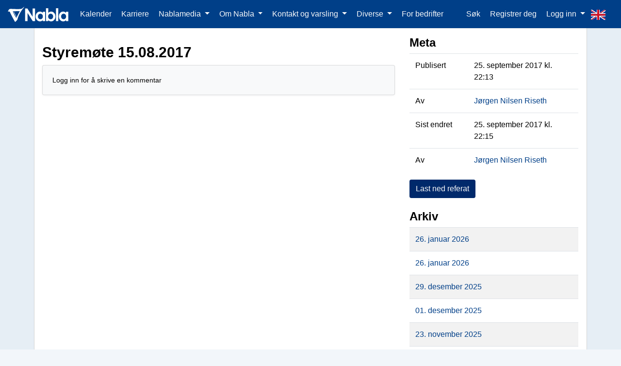

--- FILE ---
content_type: text/html; charset=utf-8
request_url: https://nabla.no/referater/648/styremote-15082017/
body_size: 11094
content:






<!DOCTYPE html>
<html lang="no">
   <!--
                                                      ,,
                                                      ;c.
                                                       ;d;
                                                      ..,ko.
                                                      :c 'kk,
                                                     .dk. .xKd;.
                                                     ;XNc  .lXWKc.
                                                    ,0MMx.   ;xKWO;
                                                   ;0MMMX;     'kWNk,
                                                 .oXMMMMWo      .lXMNx,
                                               .lKWMMMMMMO.       ,OWMNk;.                                ..
                                            .;dXWMMMMK0WMN:        .lKMMW0l'                             .,.
                                         .:dKWMMMMMNd.,0MMd          .dNMMMXxc.                         ,:.
                                    .,cdONWMMMMMN0o'  .kMMO.           ,xNMMMWXkl,.                 . .cl.
                             ..,:ldOXWMMMMMWN0xc,.    ,KMMX;             ,xXMMMMMWKkoc;'........,cll,'od.
                   ..',;cloxOKXWMMMWWNK0kdl;'.       'OWMMWl               .lONMMMMMMMWNXKKKKKXNN0c..xx.
     ...'';;::cclodxkOO00Okkkxdolc:;,..            .lKMMMMMd                  ,lkKWMMMMMMMMMMMW0c. 'OO'
       .......,;,.......                         ,oKWWXkxXMk. ..                 .,:lo0WMMMMNk:.  'OK;
              .,lxkdl:,.                     .;oONN0xc. .kMk. .'cc,.                .oKWMWXd,    ,0Nl
                 'dXMMWX0xo:'.         ..,cdk00ko:'.     oWx.   .cdkxo:'..     ..,ckXWMNkc.     ,0Wx.
                   ,OWMMMMMMNKkl;.  .',:clc:,..          cNo       .:ok0K00OkkO0XWMMNOl'       '0M0,
                    .xWMMMMWNWMMWXko:.                   :x.           .':lkNMMMWKkc;.        'OMNl
                     .kWMMMNd;:okXWMWKd;.   ..           .            ..,cd0XKxl;. .;.       .kWMO.
                      ,KMMMMO.   .cOWMMWKd,..',;clooddooollllooooddxkOkOkxl:,.    .ol       .oWMNc
                       dWMMMNc     .lXMWKOKOc.   .',:cloodddddddoolc:,..  .,'     cO,       :XMMO.
                       :NMMMMo       ;KMx.'l00l.  ..                    .:o;     '0k.      .OMMMd
                       ,KMMMWo        :XX;  .l00c..,:'                 ;kd.      oWo       oWMMN:
                       ,KMMMNc        .xWo    .xXO, 'oo.             'x0l.      'OWl      '0MMMK,
                       ;KMMM0'         :Nx.     cKXl. ck:          .cK0;        ;XWl      cNMMMO.
                       :NMMWd.         '0x.      ,ONd. ;kc        .xNk'         cWWo      dMMMMO.
                       oWMMK,          .ko        .xNk. ,k:      'ONx. .,.      oWMO.    .xMMMMK,
                      .OMMWl           .o,    .,,. .dNx. :o.    'ONd.   :kxo:'. lWMNo     oMMMMNc
                      :NMWk.            ..'cdOkd:.  .dXd. ;'   .ONo.     .:xKX0k0WMMNo.   :XMMMMx.
                     .kWM0'            ,lONNk:.      .oKc .. .'dNd.         .;oOXWMMMW0o,..dWMMMNc
                     :NMK;          'lONMWO;          .oO'   cKNk.      .;:;.   .:okKNMMWKO0NMMMMK;
                    .OMX:        .:kXMMMMWXOo;.        .dl  .OMK;    ,lkko;.        .':okKNWMMMMMMXc
                    oWXc       'oKWMWNK000XNWWKd;.      .c' cNMx. .cOKk:.                .':lxOXWMMNx'
                   :XXc     .;kNMW0o;... ..';lkKN0o.     ...xWWd,oKXx,                         .,:lxOOo,.
                  '0Xc    .l0WMMW0:..          .;o0Kd'     'OMWNNW0;                                 .','.
                 .xK:   'dKWMMMMMWNX0ko:.         .;dOo.   ;XMMMWk.                  ...',;::ccllllllolllc:;,'....
                .d0;  ,xXMMMMMMMMMMMMMMWXkc.         .cd;  ;XMMM0'          ..,:loxO0KXNWWWWNK0kxolc:;,,'.....
                lk,.,oxdlcc:::cloxOKWMMMMMMXx,         .;,.;XMMWo       .;lx0XWMMMMMWX0kol:,..
               cd...'.             .,cd0NMMMMNk;           ;XMMWo    'lkXWMMMMMWKOdc,.
              ;c.                      .,lONMMMNk,         ,KMMMx. ,xNMMMMMWXkl,.
             ,,                            'o0WMMNd.       .OMMMXdxNMMMMWXx:.
            ..                               .:kNMMK:.     .dMMMMMMMMMWOc.
                                                ,xXMNx'     cNMMMMMMW0:.
                                                  'dXWK:    '0MMMMMNd.
                                                    ,xNNo.   oNWMMXc
            .'..     .'..     .'.                .'.  ;ONk'  ,dKMNl      .''.
            :KNo    ,0NNd.   'ONx.              'ONo   .cK0;  .oWk.    ,xXKd'
            .xMK,  .dWWWX:   oWNc      ...      '0Md.... .x0c  'Ol   ,xNNx,        ...           ...   ...
             ;XWd  ;XNxOMk. '0Mk.   'oO000Od,   '0MXO000kc.:ko'.;' ,xNXd'       ;d0000Oo'   ,kOkk0K0dcd0KKk;
             .dWK,.xMk.:XN: oWX:   :XWx;';xNXc  '0MXo,'lXWx..d0o..cXMMO'      .oNNd,':OWK;  :NM0c,lKMXd;;OMK,
              ,KWdlXX: .xMkc0Md.  .OMNOxxxONMO. '0Mx.   dMX;  .:l.'coKW0;     ,KMx.   ,KMx. :NWc  .kMk.  lWN:
               oWNNWx.  ;KWNWK,   .OMXxccccll:. '0Md    dMX;    ':.  'kWNd.   ,KMd.   ,KMx. :NNc  .kMk.  lWN:
               '0MMK;    oWMWo     cXWk;.'lxx,  '0M0:''lKWd.   ;c',.  .lXW0;  .dNXo'.;kWX;  :NNc  .kMk.  lWN:
                c00l     'kKx'      ,d0K000x;   .xK000KKk:.    c0o'.    ,kKO:  .:x0K0K0d'   ;O0;  .oKo.  :0O;
                 ..        .           ....      .......        ..        ...     ....       ..     .     ..
         Hvis du er her, så er du kanskje interessert i å bli med i WebKom?
         Vi gjør masse kule ting - visste du at WebKom drifter flere servere på NTNU, at vi har ukentlige møter med sosial koding, og at dette er en super arena for å lære masse om data?
         Søk neste opptak, send oss en mail på webkom@nabla.no eller send en melding til noen i WebKom hvis du er interessert!
    -->

    <head>

        <meta charset="utf-8">
        <title>
            Nabla - Styremøte 15.08.2017
        </title>
        <meta name="description"
              content="Hjemmesiden til linjeforeningen Nabla, for studentene på
                    fysikk og matematikk-masterprogrammet på NTNU.">
        <meta name="author" content="Nabla">
        <meta name="viewport" content="width=device-width, initial-scale=1.0">

        <!-- Standarised image for Facebooksharing etc -->
        
        <meta property="og:image" content="https://nabla.no/media/thumbnails/uploads/news_pictures/forsidenyhet.png.570x200_q95_box-0%2C0%2C770%2C300_crop-smart_detail_upscale.jpg"/>
        <meta property="og:image:width" content="570"/>
        <meta property="og:image:height" content="200"/>
        

        <meta property="og:url" content="https://nabla.no/">
        <meta property="og:site_name" content="Nabla"/>
        <meta property="og:title" content="Nabla - Fysikk og matematikk"/>
        <meta property="og:description" content="Hjemmesiden til linjeforeningen Nabla, for studentene på
                      fysikk og matematikk-masterprogrammet på NTNU."/>
        <meta property="og:type" content="website"/>

        <!-- Used by Google to verify that we own the domain. -->
        <meta name="google-site-verification" content="lfXfxPU7wQGV0Sd87zCnA_3v0rQlDVQdth3kH_1fzIM" />

        <!-- Bootstrap Core CSS -->
        
        <!-- css-block -->
        
        <link rel="stylesheet" href="/static/bootstrap/dist/css/bootstrap.min.css">
        <link rel="stylesheet" href="/static/%40fortawesome/fontawesome-free/css/v4-shims.min.css">
        <link rel="stylesheet" href="/static/%40fortawesome/fontawesome-free/css/fontawesome.min.css">
        <link rel="stylesheet" href="/static/%40fortawesome/fontawesome-free/css/brands.min.css">
        <link rel="stylesheet" href="/static/%40fortawesome/fontawesome-free/css/solid.min.css">

        <link href="/static/css/default.css?version=1.3" rel="stylesheet">

        
        


        <!-- Fav and touch icons, for screen and mobile -->
        <link rel="shortcut icon" href="/static/img/favicon.ico">
        <link rel="apple-touch-icon" href="/static/img/apple-touch-icon.png">
        <link rel="apple-touch-icon" sizes="72x72" href="/static/img/apple-touch-icon-72x72.png">
        <link rel="apple-touch-icon" sizes="114x114" href="/static/img/apple-touch-icon-114x114.png">

        

        
<script src="/static/jquery/dist/jquery.min.js"></script>



        
        


    </head>

    <body>
    
    <!-- Pop up window displaying important information about the 'fadderperiode' -->
    

    <div  id = "content">
        <!-- Navigation -->
        <header>
            <nav class="navbar navbar-dark navbar-expand-lg nabla-navbar" role="navigation">
            <a class="navbar-brand" href="/">
                    
                    <img width="125" src="/static/img/nabla_logo_white.svg" alt="Nabla">
                    
            </a>
            <button class="navbar-toggler" type="button" data-toggle="collapse" data-target="#nabla-navbar-collapse-1" aria-controls="nabla-navbar-collapse-1" aria-expanded="false" aria-label="Toggle navigation">
                <span class="navbar-toggler-icon"></span>
            </button>

            <!-- Collect the nav links, forms, and other content for toggling -->
            <div class="collapse navbar-collapse " id="nabla-navbar-collapse-1">
                
                
                <ul class="navbar-nav mr-auto">
                    <li class="nav-item mr-1 ">
                        <a class="nav-link text-light" href="/arrangement/">Kalender</a>
                    </li>
                    <li class="nav-item mr-1 ">
                        <a class="nav-link text-light" href="/stillinger/">Karriere</a>
                    </li>
                    <li class="nav-item mr-1 dropdown ">
                        <a href="#ting" class="nav-link dropdown-toggle text-light" data-toggle="dropdown" id="navbarDropdown1" role="button"  aria-haspopup="true" aria-expanded="false">
                            Nablamedia
                        </a>
                        <div class="dropdown-menu" aria-labelledby="navbarDropdown1">
                            
                            <a class="dropdown-item" href="/nabladet/">Nabladet</a>
                            <a class="dropdown-item" href="/podcast/">Skråttcast</a>
                            <a class="dropdown-item" href="/referater/2026">Styremøtereferater</a>
                            <a class="dropdown-item" href="/album/">Bildealbum</a>
                            <a class="dropdown-item" href="/spill/">Spill</a>
                            <a class="dropdown-item" href="/nyheter/">Nyheter</a>
                            <!-- <a class="dropdown-item" href="/blogg/">Blogg</a> -->
                            <a class="dropdown-item" href="/joulekalender/2025/">Joulekalender 2025</a>

                    <li class="nav-item mr-1 dropdown ">
                        <a href="#ting" class="nav-link dropdown-toggle text-light" data-toggle="dropdown" id="navbarDropdown1" role="button"  aria-haspopup="true" aria-expanded="false">
                            Om Nabla
                        </a>
                        <div class="dropdown-menu" aria-labelledby="navbarDropdown1">
                            
                            <a class="dropdown-item" href="/om-nabla/">Generelt om Nabla</a>
                            <a class="dropdown-item" href="/komite/komiteer">Undergrupper</a>

                            <a class="dropdown-item" href="/wiki/">NablaWiki</a>
                            <a class="dropdown-item" href="/om/tillitsvalgte/">Tillitsvalgte</a>
                            <a class="dropdown-item" href="/nystudent/">For nye studenter</a>

                    <li class="nav-item mr-1 dropdown ">
                        <a href="#Om" class="nav-link dropdown-toggle text-light" data-toggle="dropdown" id="navbarDropdown2" role="button"  aria-haspopup="true" aria-expanded="false">
                            Kontakt og varsling
                        </a>
                        <div class="dropdown-menu" aria-labelledby="navbarDropdown2">
                            <a class="dropdown-item" href="/contact/">Kontakt oss</a>
                            <a class="dropdown-item" href="/varsling/">Varsling</a>
                        </div>
                    </li>
                    <li class="nav-item mr-1 dropdown">
                        <a href="#ting" class="nav-link dropdown-toggle text-light" data-toggle="dropdown" id="navbarDropdown5" role="button"  aria-haspopup="true" aria-expanded="false">
                            Diverse
                        </a>
                        <div class="dropdown-menu" aria-labelledby="navbarDropdown5">
                            
                            <a class="dropdown-item" href="/shop/">Nablashop</a>
                            <a class="dropdown-item" href="http://bokskap.nabla.no/">Bokskap</a>
                            <a class="dropdown-item" href="/utveksling/">Utveksling</a>
                            <a class="dropdown-item" href="https://drive.google.com/drive/u/0/folders/0AIfT2N9gx5wOUk9PVA">Nablabanken</a>
                            <a class="dropdown-item" href="/contact/rombooking/">Rombooking</a>
                            <div class="dropdown-submenu">
                                <a class="dropdown-item dropdown-toggle" href="#">Utlån</a>
                                <div class="dropdown-menu">
                                    
                                    <a class="dropdown-item" href="/contact/utstyrbooking/">Sportskom</a>
                                    <a class="dropdown-item" href="/utleie/">Prokom</a>
                                </div>
                            </div>
                        </div>
                        <script src="/static/js/dropdown-submenu.js"></script> <!-- Script to make Utlån submenu clickable-->
                    </li>
                    <li class="nav-item mr-1 ">
                        <a class="nav-link text-light" href="/contact/for_bedrifter/">For bedrifter</a>
                    </li>

                    
                    <!-- <li class="nav-item mr-1 ">
                        <a class="nav-link text-light" href="/joulekalender/2025/">Joulekalender 2025</a>
                    </li> -->

                    
                    
                    <!-- <li class="nav-item mr-1 ">
                        <a class="nav-link text-light" href="/application/">Søk undergruppe</a>
                    </li> -->
                    

                </ul>

                



                <ul class="nav navbar-nav ">
                    
                    <li class="nav-item mr-1 ">
                        <a class="nav-link text-light" href="/search/">Søk</a>
                    </li>
                    

                    <li class="nav-item mr-1 ">
                        <a class="nav-link text-light" href="/brukere/registrer/">Registrer deg</a>
                    </li>
                    <li class="nav-item mr-1 dropdown">
                        <a href="/login/?next=/referater/648/styremote-15082017/" class="nav-link dropdown-toggle text-light" data-toggle="dropdown" id="navbarDropdown4" role="button"  aria-haspopup="true" aria-expanded="false">
                            Logg inn
                        </a>
                        <form class="dropdown-menu dropdown-menu-right" aria-labelledby="navbarDropdown4" action="/login/" method="post">
                            <input type="hidden" name="csrfmiddlewaretoken" value="kSNReAXTr6R7GylOXovLl7pIlrOn9gePAfCfQE5rPzN7Oxfhx4y3Lsg3ubtHrCHo">
                            <input type='hidden' name='next' value='/referater/648/styremote-15082017/' />
                            <input class="form-control" style="min-width: 100%;"  type="text" placeholder="Brukernavn" name="username" />
                            <input class="form-control" style="min-width: 100%;" type="password"  placeholder="Passord" name="password" />
                            <button class="submit btn btn-nabla-blue-dark btn-block" type="submit">Logg inn</button>
                        </form>
                    </li>
                
                
                    <li class="nav-item" >
                        <a class="navbar-brand " href="/english/">
                            <img width="30" src="/static/img/GB_flag.svg" alt="Eng">
                        </a>
                    </li>
                
                </ul>
                
            </div>
            <!-- /.navbar-collapse -->
            </nav>

        </header>
        <!-- Hvis du ikke har med full-body vil ikke footer alltid være på bunnen -->
        <div id="full-body">
        <!-- Page Content -->

        
        <div class="container" id = "mainContent">
        



        
        <style>
            
            #mainContent {
                padding: 1rem;
                background-color: var(--white);
                border-left-style: solid;
                border-left-width: thin;
                border-left-color: lightgray;
                border-right-style: solid;
                border-right-width: thin;
                border-right-color: lightgray;
            }
        </style>

        
        <div class="row">
            <!-- Blog Entries Column -->
            <div class="col-lg-8">
            


<h2>Styremøte 15.08.2017</h2>



    

    

    







    
        <p class="card card-body bg-light">Logg inn for å skrive en kommentar</p>
    



            </div>
            <!-- Blog Sidebar Widgets Column -->
            <div class="col-lg-4">
            




<h3>Meta</h3>
<table class="table table-condensed content-info">


    <!-- Publisert -->
    <tr class="gtext">
        <td style="width:35%;">Publisert</td>
        <td>
            <time datetime="2017-09-25T22:13:58">
                25. september 2017 kl. 22:13
            </time>
        </td>
    </tr>
    
    <!-- Av -->
    
    <tr class="gtext">
        <td>Av</td>
        <td>
            <a href="/brukere/view/jorgennr/">
                Jørgen Nilsen Riseth
            </a>
        </td>
    </tr>
    

    

    <!-- Sist endret -->
    <tr class="gtext">
        <td>Sist endret</td>
        <td>
            <time datetime="2017-09-25T22:15:44">
                25. september 2017 kl. 22:15
            </time>
        </td>
    </tr>

    <!-- Av -->
    
    <tr class="gtext">
        <td>Av</td>
        <td>
            <a href="/brukere/view/jorgennr/">
                Jørgen Nilsen Riseth
            </a>
        </td>
    </tr>
    

    

</table>


<div><a class="btn btn-nabla-blue-dark btn-large" href="/media/meeting_records/Styrem%C3%B8te_20172F082F15_Tirsdag.pdf">
        Last ned referat
</a></div>

<br>

<h3>Arkiv</h3>
<table class="table table-striped">

<tr><td>
    
    <a href="/referater/912/styremote-12012026/"> 26. januar 2026 </a>
    
</td></tr>

<tr><td>
    
    <a href="/referater/913/styremote-19012026/"> 26. januar 2026 </a>
    
</td></tr>

<tr><td>
    
    <a href="/referater/910/styremotereferat-10112025/"> 29. desember 2025 </a>
    
</td></tr>

<tr><td>
    
    <a href="/referater/911/evaluering-av-fadderuken-2025/"> 01. desember 2025 </a>
    
</td></tr>

<tr><td>
    
    <a href="/referater/905/styremote-06102025/"> 23. november 2025 </a>
    
</td></tr>

<tr><td>
    
    <a href="/referater/906/styremote-13102025/"> 23. november 2025 </a>
    
</td></tr>

<tr><td>
    
    <a href="/referater/907/styremote-20102025/"> 23. november 2025 </a>
    
</td></tr>

<tr><td>
    
    <a href="/referater/908/styremote-27102025/"> 23. november 2025 </a>
    
</td></tr>

<tr><td>
    
    <a href="/referater/909/styremote-03112025/"> 23. november 2025 </a>
    
</td></tr>

<tr><td>
    
    <a href="/referater/902/styremote-15092025/"> 19. oktober 2025 </a>
    
</td></tr>

<tr><td>
    
    <a href="/referater/903/styremote-22092025/"> 19. oktober 2025 </a>
    
</td></tr>

<tr><td>
    
    <a href="/referater/904/styremote-29092025/"> 19. oktober 2025 </a>
    
</td></tr>

<tr><td>
    
    <a href="/referater/899/styremote-25082025/"> 17. september 2025 </a>
    
</td></tr>

<tr><td>
    
    <a href="/referater/900/styremote-01092025/"> 17. september 2025 </a>
    
</td></tr>

<tr><td>
    
    <a href="/referater/901/styremote-08092025/"> 17. september 2025 </a>
    
</td></tr>

<tr><td>
    
    <a href="/referater/898/sommerstyremoter/"> 16. september 2025 </a>
    
</td></tr>

<tr><td>
    
    <a href="/referater/897/styremote-29042025/"> 09. mai 2025 </a>
    
</td></tr>

<tr><td>
    
    <a href="/referater/896/styremote-08042025/"> 16. april 2025 </a>
    
</td></tr>

<tr><td>
    
    <a href="/referater/895/styremote-01042025/"> 08. april 2025 </a>
    
</td></tr>

<tr><td>
    
    <a href="/referater/894/styremote-25032025/"> 29. mars 2025 </a>
    
</td></tr>

<tr><td>
    
    <a href="/referater/893/styremote-18032025/"> 24. mars 2025 </a>
    
</td></tr>

<tr><td>
    
    <a href="/referater/892/styremote-11032025/"> 22. mars 2025 </a>
    
</td></tr>

<tr><td>
    
    <a href="/referater/891/styremote-04032025/"> 13. mars 2025 </a>
    
</td></tr>

<tr><td>
    
    <a href="/referater/890/referat-ske-2024/"> 03. mars 2025 </a>
    
</td></tr>

<tr><td>
    
    <a href="/referater/887/referat-bevilgningsutvalget-280225/"> 28. februar 2025 </a>
    
</td></tr>

<tr><td>
    
    <a href="/referater/888/styremote-170225/"> 28. februar 2025 </a>
    
</td></tr>

<tr><td>
    
    <a href="/referater/889/styremote-250225/"> 28. februar 2025 </a>
    
</td></tr>

<tr><td>
    
    <a href="/referater/886/styremote-030225/"> 06. februar 2025 </a>
    
</td></tr>

<tr><td>
    
    <a href="/referater/883/evaluering-av-fadderperioden-2024/"> 31. januar 2025 </a>
    
</td></tr>

<tr><td>
    
    <a href="/referater/884/styremote-270125/"> 31. januar 2025 </a>
    
</td></tr>

<tr><td>
    
    <a href="/referater/885/ekstraordinaert-styremote-270125/"> 31. januar 2025 </a>
    
</td></tr>

<tr><td>
    
    <a href="/referater/882/styremote-2001/"> 28. januar 2025 </a>
    
</td></tr>

<tr><td>
    
    <a href="/referater/881/styremote-100125/"> 19. januar 2025 </a>
    
</td></tr>

<tr><td>
    
    <a href="/referater/880/styremote-051124/"> 14. november 2024 </a>
    
</td></tr>

<tr><td>
    
    <a href="/referater/879/styremote-291024/"> 04. november 2024 </a>
    
</td></tr>

<tr><td>
    
    <a href="/referater/878/styremote-221024/"> 28. oktober 2024 </a>
    
</td></tr>

<tr><td>
    
    <a href="/referater/876/referat-ske-2024/"> 24. oktober 2024 </a>
    
</td></tr>

<tr><td>
    
    <a href="/referater/877/referat-eske-2024/"> 24. oktober 2024 </a>
    
</td></tr>

<tr><td>
    
    <a href="/referater/875/styremote-151024/"> 16. oktober 2024 </a>
    
</td></tr>

<tr><td>
    
    <a href="/referater/873/styremote-240924/"> 04. oktober 2024 </a>
    
</td></tr>

<tr><td>
    
    <a href="/referater/874/styremote-011024/"> 04. oktober 2024 </a>
    
</td></tr>

<tr><td>
    
    <a href="/referater/872/styremote-170924/"> 03. oktober 2024 </a>
    
</td></tr>

<tr><td>
    
    <a href="/referater/869/styremote-270824/"> 27. september 2024 </a>
    
</td></tr>

<tr><td>
    
    <a href="/referater/870/styremote-020924/"> 27. september 2024 </a>
    
</td></tr>

<tr><td>
    
    <a href="/referater/871/styremote-100924/"> 27. september 2024 </a>
    
</td></tr>

<tr><td>
    
    <a href="/referater/867/styremote-130824/"> 06. september 2024 </a>
    
</td></tr>

<tr><td>
    
    <a href="/referater/868/styremote-230824/"> 06. september 2024 </a>
    
</td></tr>

<tr><td>
    
    <a href="/referater/866/styremote-250424/"> 29. april 2024 </a>
    
</td></tr>

<tr><td>
    
    <a href="/referater/865/styremote-180424/"> 24. april 2024 </a>
    
</td></tr>

<tr><td>
    
    <a href="/referater/864/referat-fondstyret-230424/"> 23. april 2024 </a>
    
</td></tr>

<tr><td>
    
    <a href="/referater/863/styremote-110424/"> 16. april 2024 </a>
    
</td></tr>

<tr><td>
    
    <a href="/referater/862/styremote-040424/"> 11. april 2024 </a>
    
</td></tr>

<tr><td>
    
    <a href="/referater/861/styremote-210324/"> 26. mars 2024 </a>
    
</td></tr>

<tr><td>
    
    <a href="/referater/860/styremote-120324/"> 21. mars 2024 </a>
    
</td></tr>

<tr><td>
    
    <a href="/referater/859/mote-mellom-nablastyret-og-revystyret-110324/"> 17. mars 2024 </a>
    
</td></tr>

<tr><td>
    
    <a href="/referater/858/styremote-080324/"> 14. mars 2024 </a>
    
</td></tr>

<tr><td>
    
    <a href="/referater/855/referat-fondstyret-08082023/"> 12. mars 2024 </a>
    
</td></tr>

<tr><td>
    
    <a href="/referater/856/referat-fondstyret-23082023/"> 12. mars 2024 </a>
    
</td></tr>

<tr><td>
    
    <a href="/referater/857/referat-fondstyret-16102023/"> 12. mars 2024 </a>
    
</td></tr>

<tr><td>
    
    <a href="/referater/854/styremote-200224/"> 07. mars 2024 </a>
    
</td></tr>

<tr><td>
    
    <a href="/referater/853/revy-og-styremote-011123/"> 28. februar 2024 </a>
    
</td></tr>

<tr><td>
    
    <a href="/referater/852/styremote-1302/"> 15. februar 2024 </a>
    
</td></tr>

<tr><td>
    
    <a href="/referater/850/styremote-300124/"> 12. februar 2024 </a>
    
</td></tr>

<tr><td>
    
    <a href="/referater/851/styremote-060224/"> 12. februar 2024 </a>
    
</td></tr>

<tr><td>
    
    <a href="/referater/848/styremote-2301/"> 03. februar 2024 </a>
    
</td></tr>

<tr><td>
    
    <a href="/referater/849/styremote-3001/"> 03. februar 2024 </a>
    
</td></tr>

<tr><td>
    
    <a href="/referater/847/styremote-1501/"> 28. januar 2024 </a>
    
</td></tr>

<tr><td>
    
    <a href="/referater/846/styremote-1201/"> 17. januar 2024 </a>
    
</td></tr>

<tr><td>
    
    <a href="/referater/845/evaluering-av-fadderperioden-2023/"> 14. januar 2024 </a>
    
</td></tr>

<tr><td>
    
    <a href="/referater/844/styremote-141123/"> 21. november 2023 </a>
    
</td></tr>

<tr><td>
    
    <a href="/referater/843/styremote-071123/"> 12. november 2023 </a>
    
</td></tr>

<tr><td>
    
    <a href="/referater/842/revy-x-styre-mote-011123/"> 07. november 2023 </a>
    
</td></tr>

<tr><td>
    
    <a href="/referater/841/styremote-311023/"> 04. november 2023 </a>
    
</td></tr>

<tr><td>
    
    <a href="/referater/840/styremote-241023/"> 30. oktober 2023 </a>
    
</td></tr>

<tr><td>
    
    <a href="/referater/839/styremote-191023/"> 26. oktober 2023 </a>
    
</td></tr>

<tr><td>
    
    <a href="/referater/838/styremote-121023/"> 16. oktober 2023 </a>
    
</td></tr>

<tr><td>
    
    <a href="/referater/837/styremote-031023/"> 06. oktober 2023 </a>
    
</td></tr>

<tr><td>
    
    <a href="/referater/836/referat-260923/"> 29. september 2023 </a>
    
</td></tr>

<tr><td>
    
    <a href="/referater/835/styremote-180923/"> 20. september 2023 </a>
    
</td></tr>

<tr><td>
    
    <a href="/referater/833/referat-040923/"> 15. september 2023 </a>
    
</td></tr>

<tr><td>
    
    <a href="/referater/834/styremote-110923/"> 15. september 2023 </a>
    
</td></tr>

<tr><td>
    
    <a href="/referater/832/styremote-010923/"> 01. september 2023 </a>
    
</td></tr>

<tr><td>
    
    <a href="/referater/831/styremote-280823/"> 30. august 2023 </a>
    
</td></tr>

<tr><td>
    
    <a href="/referater/830/ske-referat/"> 24. august 2023 </a>
    
</td></tr>

<tr><td>
    
    <a href="/referater/828/styremote-1408/"> 23. august 2023 </a>
    
</td></tr>

<tr><td>
    
    <a href="/referater/829/styremote-2108/"> 23. august 2023 </a>
    
</td></tr>

<tr><td>
    
    <a href="/referater/827/ekstraordinaert-styremote-010523/"> 08. mai 2023 </a>
    
</td></tr>

<tr><td>
    
    <a href="/referater/826/styremote-2404/"> 24. april 2023 </a>
    
</td></tr>

<tr><td>
    
    <a href="/referater/825/styremote-1704/"> 17. april 2023 </a>
    
</td></tr>

<tr><td>
    
    <a href="/referater/824/styremote-270323/"> 29. mars 2023 </a>
    
</td></tr>

<tr><td>
    
    <a href="/referater/822/styremote-200323/"> 23. mars 2023 </a>
    
</td></tr>

<tr><td>
    
    <a href="/referater/823/gruppeledermote-220323/"> 23. mars 2023 </a>
    
</td></tr>

<tr><td>
    
    <a href="/referater/820/fondstyremote-100323-oppstartsmote/"> 10. mars 2023 </a>
    
</td></tr>

<tr><td>
    
    <a href="/referater/819/fondsstyremote-080223-sportskom-kanonball/"> 08. februar 2023 </a>
    
</td></tr>

<tr><td>
    
    <a href="/referater/811/gruppeledermote-010223/"> 02. februar 2023 </a>
    
</td></tr>

<tr><td>
    
    <a href="/referater/808/styremote-021123/"> 17. januar 2023 </a>
    
</td></tr>

<tr><td>
    
    <a href="/referater/809/styremote-091122/"> 17. januar 2023 </a>
    
</td></tr>

<tr><td>
    
    <a href="/referater/810/styremote-161122/"> 17. januar 2023 </a>
    
</td></tr>

<tr><td>
    
    <a href="/referater/802/styremote-210922/"> 02. januar 2023 </a>
    
</td></tr>

<tr><td>
    
    <a href="/referater/803/styremote-280922/"> 02. januar 2023 </a>
    
</td></tr>

<tr><td>
    
    <a href="/referater/804/styremote-051022/"> 02. januar 2023 </a>
    
</td></tr>

<tr><td>
    
    <a href="/referater/805/styremote-121022/"> 02. januar 2023 </a>
    
</td></tr>

<tr><td>
    
    <a href="/referater/806/styremote-191022/"> 02. januar 2023 </a>
    
</td></tr>

<tr><td>
    
    <a href="/referater/807/styremote-261022/"> 02. januar 2023 </a>
    
</td></tr>

<tr><td>
    
    <a href="/referater/799/styremote-240822/"> 02. november 2022 </a>
    
</td></tr>

<tr><td>
    
    <a href="/referater/800/styremote-310822/"> 02. november 2022 </a>
    
</td></tr>

<tr><td>
    
    <a href="/referater/801/styremote-070922/"> 02. november 2022 </a>
    
</td></tr>

<tr><td>
    
    <a href="/referater/816/fondsstyremote-281022-skrattcast/"> 28. oktober 2022 </a>
    
</td></tr>

<tr><td>
    
    <a href="/referater/817/fondsstyremote-171022-kultkom-turnering/"> 17. oktober 2022 </a>
    
</td></tr>

<tr><td>
    
    <a href="/referater/798/styremote-220622/"> 20. juli 2022 </a>
    
</td></tr>

<tr><td>
    
    <a href="/referater/794/styremote-210422/"> 22. juni 2022 </a>
    
</td></tr>

<tr><td>
    
    <a href="/referater/795/styremote-270422/"> 22. juni 2022 </a>
    
</td></tr>

<tr><td>
    
    <a href="/referater/796/styremote-050522/"> 22. juni 2022 </a>
    
</td></tr>

<tr><td>
    
    <a href="/referater/797/gruppeledermote-020522/"> 22. juni 2022 </a>
    
</td></tr>

<tr><td>
    
    <a href="/referater/818/fondsstyremote-050522-kultkom-brettspill/"> 05. mai 2022 </a>
    
</td></tr>

<tr><td>
    
    <a href="/referater/815/fondsstyremote-220422-nestleder-17mai/"> 22. april 2022 </a>
    
</td></tr>

<tr><td>
    
    <a href="/referater/792/styremote-080422/"> 11. april 2022 </a>
    
</td></tr>

<tr><td>
    
    <a href="/referater/791/310322-styremote/"> 10. april 2022 </a>
    
</td></tr>

<tr><td>
    
    <a href="/referater/790/gruppeledermote-220322/"> 09. april 2022 </a>
    
</td></tr>

<tr><td>
    
    <a href="/referater/788/styremote-240322/"> 08. april 2022 </a>
    
</td></tr>

<tr><td>
    
    <a href="/referater/789/styremote-170322/"> 08. april 2022 </a>
    
</td></tr>

<tr><td>
    
    <a href="/referater/785/referat-ske-2022/"> 29. mars 2022 </a>
    
</td></tr>

<tr><td>
    
    <a href="/referater/786/referat-eske-020322/"> 29. mars 2022 </a>
    
</td></tr>

<tr><td>
    
    <a href="/referater/812/fondsstyremote-introduksjon-2223/"> 10. mars 2022 </a>
    
</td></tr>

<tr><td>
    
    <a href="/referater/783/styremote-20012022/"> 03. februar 2022 </a>
    
</td></tr>

<tr><td>
    
    <a href="/referater/776/styremote-14112021/"> 02. februar 2022 </a>
    
</td></tr>

<tr><td>
    
    <a href="/referater/777/styremote-21102021/"> 02. februar 2022 </a>
    
</td></tr>

<tr><td>
    
    <a href="/referater/778/styremote-28102021/"> 02. februar 2022 </a>
    
</td></tr>

<tr><td>
    
    <a href="/referater/779/styremote-04112021/"> 02. februar 2022 </a>
    
</td></tr>

<tr><td>
    
    <a href="/referater/780/styremote-11112021/"> 02. februar 2022 </a>
    
</td></tr>

<tr><td>
    
    <a href="/referater/781/styremote-18112021/"> 02. februar 2022 </a>
    
</td></tr>

<tr><td>
    
    <a href="/referater/782/styremote-13012022/"> 02. februar 2022 </a>
    
</td></tr>

<tr><td>
    
    <a href="/referater/774/12102021-gruppeledermote-referat/"> 17. november 2021 </a>
    
</td></tr>

<tr><td>
    
    <a href="/referater/773/styremote-071021/"> 10. november 2021 </a>
    
</td></tr>

<tr><td>
    
    <a href="/referater/771/fondsstyre-diskusjon-pa-slack-september-2021/"> 09. november 2021 </a>
    
</td></tr>

<tr><td>
    
    <a href="/referater/772/fondsstyremote-091121/"> 09. november 2021 </a>
    
</td></tr>

<tr><td>
    
    <a href="/referater/770/fondsstyremote-021121/"> 02. november 2021 </a>
    
</td></tr>

<tr><td>
    
    <a href="/referater/769/styremote-30092021/"> 21. oktober 2021 </a>
    
</td></tr>

<tr><td>
    
    <a href="/referater/768/styremote-25092021/"> 27. september 2021 </a>
    
</td></tr>

<tr><td>
    
    <a href="/referater/762/styremote-280621/"> 27. september 2021 </a>
    
</td></tr>

<tr><td>
    
    <a href="/referater/763/styremote-090821/"> 27. september 2021 </a>
    
</td></tr>

<tr><td>
    
    <a href="/referater/764/styremote-200821/"> 27. september 2021 </a>
    
</td></tr>

<tr><td>
    
    <a href="/referater/765/styremote-02092021/"> 27. september 2021 </a>
    
</td></tr>

<tr><td>
    
    <a href="/referater/766/styremote-090921/"> 27. september 2021 </a>
    
</td></tr>

<tr><td>
    
    <a href="/referater/767/styremote-15092021/"> 27. september 2021 </a>
    
</td></tr>

<tr><td>
    
    <a href="/referater/759/styremote-220421/"> 09. september 2021 </a>
    
</td></tr>

<tr><td>
    
    <a href="/referater/761/styremote-290421/"> 09. september 2021 </a>
    
</td></tr>

<tr><td>
    
    <a href="/referater/758/fondsstyremote-070921/"> 07. september 2021 </a>
    
</td></tr>

<tr><td>
    
    <a href="/referater/757/fondsstyremote-120521/"> 14. mai 2021 </a>
    
</td></tr>

<tr><td>
    
    <a href="/referater/753/styremote-180321/"> 02. mai 2021 </a>
    
</td></tr>

<tr><td>
    
    <a href="/referater/754/styremote-250321/"> 02. mai 2021 </a>
    
</td></tr>

<tr><td>
    
    <a href="/referater/755/styremote-080421/"> 02. mai 2021 </a>
    
</td></tr>

<tr><td>
    
    <a href="/referater/756/styremote-150421/"> 02. mai 2021 </a>
    
</td></tr>

<tr><td>
    
    <a href="/referater/752/styremote-110321/"> 27. april 2021 </a>
    
</td></tr>

<tr><td>
    
    <a href="/referater/751/04032021-styremote/"> 13. april 2021 </a>
    
</td></tr>

<tr><td>
    
    <a href="/referater/750/referat-eske-08032021/"> 15. mars 2021 </a>
    
</td></tr>

<tr><td>
    
    <a href="/referater/747/styremote-04022021/"> 19. februar 2021 </a>
    
</td></tr>

<tr><td>
    
    <a href="/referater/748/styremote-11022021/"> 19. februar 2021 </a>
    
</td></tr>

<tr><td>
    
    <a href="/referater/749/referat-ske-2021/"> 19. februar 2021 </a>
    
</td></tr>

<tr><td>
    
    <a href="/referater/745/styremote-21012021/"> 04. februar 2021 </a>
    
</td></tr>

<tr><td>
    
    <a href="/referater/746/styremote-28012021/"> 04. februar 2021 </a>
    
</td></tr>

<tr><td>
    
    <a href="/referater/743/styremote-14012021/"> 20. januar 2021 </a>
    
</td></tr>

<tr><td>
    
    <a href="/referater/744/styremote-09012021/"> 20. januar 2021 </a>
    
</td></tr>

<tr><td>
    
    <a href="/referater/740/styremote-29102020/"> 12. november 2020 </a>
    
</td></tr>

<tr><td>
    
    <a href="/referater/741/styremote-05112020/"> 12. november 2020 </a>
    
</td></tr>

<tr><td>
    
    <a href="/referater/742/styremote-12112020/"> 12. november 2020 </a>
    
</td></tr>

<tr><td>
    
    <a href="/referater/737/styremote-08102020/"> 29. oktober 2020 </a>
    
</td></tr>

<tr><td>
    
    <a href="/referater/738/styremote-15102020/"> 29. oktober 2020 </a>
    
</td></tr>

<tr><td>
    
    <a href="/referater/739/styremote-22102020/"> 29. oktober 2020 </a>
    
</td></tr>

<tr><td>
    
    <a href="/referater/734/styremote-24092020/"> 03. oktober 2020 </a>
    
</td></tr>

<tr><td>
    
    <a href="/referater/735/styremote-01102020/"> 03. oktober 2020 </a>
    
</td></tr>

<tr><td>
    
    <a href="/referater/736/gruppeledermote-host-2020/"> 03. oktober 2020 </a>
    
</td></tr>

<tr><td>
    
    <a href="/referater/733/styremote-17092020/"> 22. september 2020 </a>
    
</td></tr>

<tr><td>
    
    <a href="/referater/732/styremote-10092020/"> 14. september 2020 </a>
    
</td></tr>

<tr><td>
    
    <a href="/referater/731/styremote-03092020/"> 05. september 2020 </a>
    
</td></tr>

<tr><td>
    
    <a href="/referater/730/styremote-27082020/"> 31. august 2020 </a>
    
</td></tr>

<tr><td>
    
    <a href="/referater/729/styremote-20082020/"> 24. august 2020 </a>
    
</td></tr>

<tr><td>
    
    <a href="/referater/728/styremote-05072020/"> 12. juli 2020 </a>
    
</td></tr>

<tr><td>
    
    <a href="/referater/727/styremote-01052020/"> 12. mai 2020 </a>
    
</td></tr>

<tr><td>
    
    <a href="/referater/726/gruppeledermote-var-2020/"> 16. april 2020 </a>
    
</td></tr>

<tr><td>
    
    <a href="/referater/725/styremote-27032020/"> 14. april 2020 </a>
    
</td></tr>

<tr><td>
    
    <a href="/referater/724/styremote-12032020/"> 25. mars 2020 </a>
    
</td></tr>

<tr><td>
    
    <a href="/referater/723/styremote-050320/"> 07. mars 2020 </a>
    
</td></tr>

<tr><td>
    
    <a href="/referater/722/styremote-180220/"> 27. februar 2020 </a>
    
</td></tr>

<tr><td>
    
    <a href="/referater/721/styremote-240220/"> 25. februar 2020 </a>
    
</td></tr>

<tr><td>
    
    <a href="/referater/720/referat-ske-100220/"> 18. februar 2020 </a>
    
</td></tr>

<tr><td>
    
    <a href="/referater/719/referat-stu/"> 17. februar 2020 </a>
    
</td></tr>

<tr><td>
    
    <a href="/referater/717/styremote-0402/"> 07. februar 2020 </a>
    
</td></tr>

<tr><td>
    
    <a href="/referater/716/styremote-2901/"> 02. februar 2020 </a>
    
</td></tr>

<tr><td>
    
    <a href="/referater/715/styremote-2201/"> 26. januar 2020 </a>
    
</td></tr>

<tr><td>
    
    <a href="/referater/714/styremote-0801/"> 17. januar 2020 </a>
    
</td></tr>

<tr><td>
    
    <a href="/referater/713/gruppeledermote-h19/"> 06. januar 2020 </a>
    
</td></tr>

<tr><td>
    
    <a href="/referater/712/styremote-1411/"> 21. november 2019 </a>
    
</td></tr>

<tr><td>
    
    <a href="/referater/711/styremote-3108/"> 04. november 2019 </a>
    
</td></tr>

<tr><td>
    
    <a href="/referater/710/styremote-1710/"> 21. oktober 2019 </a>
    
</td></tr>

<tr><td>
    
    <a href="/referater/709/styremote-1010/"> 15. oktober 2019 </a>
    
</td></tr>

<tr><td>
    
    <a href="/referater/708/styremote-0310/"> 09. oktober 2019 </a>
    
</td></tr>

<tr><td>
    
    <a href="/referater/707/styremote-2609/"> 03. oktober 2019 </a>
    
</td></tr>

<tr><td>
    
    <a href="/referater/706/referat-styremote-1909/"> 01. oktober 2019 </a>
    
</td></tr>

<tr><td>
    
    <a href="/referater/705/styremote-1209/"> 18. september 2019 </a>
    
</td></tr>

<tr><td>
    
    <a href="/referater/704/styremote-0509/"> 11. september 2019 </a>
    
</td></tr>

<tr><td>
    
    <a href="/referater/703/styremote-2908/"> 09. september 2019 </a>
    
</td></tr>

<tr><td>
    
    <a href="/referater/702/styremote-2108/"> 04. september 2019 </a>
    
</td></tr>

<tr><td>
    
    <a href="/referater/701/styremote-1508/"> 23. august 2019 </a>
    
</td></tr>

<tr><td>
    
    <a href="/referater/700/ekstraordinaert-styremote-1905/"> 09. juni 2019 </a>
    
</td></tr>

<tr><td>
    
    <a href="/referater/699/styremote-2904/"> 03. mai 2019 </a>
    
</td></tr>

<tr><td>
    
    <a href="/referater/698/styremote-0804/"> 21. april 2019 </a>
    
</td></tr>

<tr><td>
    
    <a href="/referater/697/styremote-0104/"> 04. april 2019 </a>
    
</td></tr>

<tr><td>
    
    <a href="/referater/696/referat-styremote-2503/"> 31. mars 2019 </a>
    
</td></tr>

<tr><td>
    
    <a href="/referater/695/styremote-260319/"> 26. mars 2019 </a>
    
</td></tr>

<tr><td>
    
    <a href="/referater/694/styremote-110319/"> 13. mars 2019 </a>
    
</td></tr>

<tr><td>
    
    <a href="/referater/693/styremote-06032019/"> 08. mars 2019 </a>
    
</td></tr>

<tr><td>
    
    <a href="/referater/692/styremote-27022019/"> 06. mars 2019 </a>
    
</td></tr>

<tr><td>
    
    <a href="/referater/691/styremote-20022019/"> 22. februar 2019 </a>
    
</td></tr>

<tr><td>
    
    <a href="/referater/690/referat-ske-11022019/"> 16. februar 2019 </a>
    
</td></tr>

<tr><td>
    
    <a href="/referater/689/styremote-12022019/"> 12. februar 2019 </a>
    
</td></tr>

<tr><td>
    
    <a href="/referater/688/styremote-05022019/"> 09. februar 2019 </a>
    
</td></tr>

<tr><td>
    
    <a href="/referater/687/styremote-30012019/"> 05. februar 2019 </a>
    
</td></tr>

<tr><td>
    
    <a href="/referater/686/styremote-22012019/"> 29. januar 2019 </a>
    
</td></tr>

<tr><td>
    
    <a href="/referater/685/styremote-09012018/"> 22. januar 2019 </a>
    
</td></tr>

<tr><td>
    
    <a href="/referater/684/referat-eske-13112018/"> 05. januar 2019 </a>
    
</td></tr>

<tr><td>
    
    <a href="/referater/682/styremote-19112018/"> 03. desember 2018 </a>
    
</td></tr>

<tr><td>
    
    <a href="/referater/683/gruppeledermote-21112018/"> 03. desember 2018 </a>
    
</td></tr>

<tr><td>
    
    <a href="/referater/679/styremote-291018/"> 18. november 2018 </a>
    
</td></tr>

<tr><td>
    
    <a href="/referater/680/styremote-05112018/"> 18. november 2018 </a>
    
</td></tr>

<tr><td>
    
    <a href="/referater/681/styremote-121118/"> 18. november 2018 </a>
    
</td></tr>

<tr><td>
    
    <a href="/referater/678/styremote-22102018/"> 29. oktober 2018 </a>
    
</td></tr>

<tr><td>
    
    <a href="/referater/677/styremote-15102018/"> 23. oktober 2018 </a>
    
</td></tr>

<tr><td>
    
    <a href="/referater/676/styremote-08102018/"> 11. oktober 2018 </a>
    
</td></tr>

<tr><td>
    
    <a href="/referater/675/styremote-01102018/"> 03. oktober 2018 </a>
    
</td></tr>

<tr><td>
    
    <a href="/referater/674/styremote-24092018/"> 28. september 2018 </a>
    
</td></tr>

<tr><td>
    
    <a href="/referater/673/styremote-170918/"> 22. september 2018 </a>
    
</td></tr>

<tr><td>
    
    <a href="/referater/672/styremote-14092018/"> 19. september 2018 </a>
    
</td></tr>

<tr><td>
    
    <a href="/referater/671/styremote-31082018/"> 06. september 2018 </a>
    
</td></tr>

<tr><td>
    
    <a href="/referater/670/styremote-24082018/"> 26. august 2018 </a>
    
</td></tr>

<tr><td>
    
    <a href="/referater/669/styremote-24042018/"> 30. april 2018 </a>
    
</td></tr>

<tr><td>
    
    <a href="/referater/668/styremote-17042018/"> 18. april 2018 </a>
    
</td></tr>

<tr><td>
    
    <a href="/referater/667/styremote-10042018/"> 11. april 2018 </a>
    
</td></tr>

<tr><td>
    
    <a href="/referater/666/None/"> 26. mars 2018 </a>
    
</td></tr>

<tr><td>
    
    <a href="/referater/665/None/"> 13. mars 2018 </a>
    
</td></tr>

<tr><td>
    
    <a href="/referater/718/referat-ske-2018/"> 24. februar 2018 </a>
    
</td></tr>

<tr><td>
    
    <a href="/referater/662/styremote-17012018/"> 07. februar 2018 </a>
    
</td></tr>

<tr><td>
    
    <a href="/referater/663/styremote-24012018/"> 07. februar 2018 </a>
    
</td></tr>

<tr><td>
    
    <a href="/referater/664/styremote-29012018/"> 07. februar 2018 </a>
    
</td></tr>

<tr><td>
    
    <a href="/referater/658/styremote-18102017/"> 03. februar 2018 </a>
    
</td></tr>

<tr><td>
    
    <a href="/referater/659/styremote-25102017/"> 03. februar 2018 </a>
    
</td></tr>

<tr><td>
    
    <a href="/referater/660/styremote-01112017/"> 03. februar 2018 </a>
    
</td></tr>

<tr><td>
    
    <a href="/referater/661/styremote-10012018/"> 03. februar 2018 </a>
    
</td></tr>

<tr><td>
    
    <a href="/referater/655/styremote-18102017/"> 22. november 2017 </a>
    
</td></tr>

<tr><td>
    
    <a href="/referater/656/styremote-25102017/"> 22. november 2017 </a>
    
</td></tr>

<tr><td>
    
    <a href="/referater/657/styremote-01112017/"> 22. november 2017 </a>
    
</td></tr>

<tr><td>
    
    <a href="/referater/653/styremote-04102017/"> 18. oktober 2017 </a>
    
</td></tr>

<tr><td>
    
    <a href="/referater/654/styremote-111017/"> 18. oktober 2017 </a>
    
</td></tr>

<tr><td>
    
    <a href="/referater/650/gruppeledernote-02102017/"> 07. oktober 2017 </a>
    
</td></tr>

<tr><td>
    
    <a href="/referater/651/styremote-13092017/"> 07. oktober 2017 </a>
    
</td></tr>

<tr><td>
    
    <a href="/referater/652/styremote-20092017/"> 07. oktober 2017 </a>
    
</td></tr>

<tr><td>
    
    <a href="/referater/649/styremote-30082017/"> 30. august 2017 </a>
    
</td></tr>

<tr><td>
    
    15. august 2017
    
</td></tr>

<tr><td>
    
    <a href="/referater/646/styremote-24042017/"> 24. april 2017 </a>
    
</td></tr>

<tr><td>
    
    <a href="/referater/645/styremote-07042017/"> 07. april 2017 </a>
    
</td></tr>

<tr><td>
    
    <a href="/referater/644/styremote-31032017/"> 31. mars 2017 </a>
    
</td></tr>

<tr><td>
    
    <a href="/referater/643/styremote-24032017/"> 24. mars 2017 </a>
    
</td></tr>

<tr><td>
    
    <a href="/referater/642/styremote-17032017/"> 17. mars 2017 </a>
    
</td></tr>

<tr><td>
    
    <a href="/referater/641/styremote-090317/"> 09. mars 2017 </a>
    
</td></tr>

<tr><td>
    
    <a href="/referater/647/referat-ske-2017/"> 17. februar 2017 </a>
    
</td></tr>

<tr><td>
    
    <a href="/referater/638/styremote-07022017/"> 07. februar 2017 </a>
    
</td></tr>

<tr><td>
    
    <a href="/referater/636/styremote-310117/"> 31. januar 2017 </a>
    
</td></tr>

<tr><td>
    
    <a href="/referater/639/komiteledermote-31012017/"> 31. januar 2017 </a>
    
</td></tr>

<tr><td>
    
    <a href="/referater/635/styremote-27112017/"> 27. januar 2017 </a>
    
</td></tr>

<tr><td>
    
    <a href="/referater/634/styremote-170117/"> 17. januar 2017 </a>
    
</td></tr>

<tr><td>
    
    <a href="/referater/633/styremote-100117/"> 10. januar 2017 </a>
    
</td></tr>

<tr><td>
    
    <a href="/referater/632/styremote-25112016/"> 25. november 2016 </a>
    
</td></tr>

<tr><td>
    
    <a href="/referater/630/styremote-18112016/"> 18. november 2016 </a>
    
</td></tr>

<tr><td>
    
    <a href="/referater/629/styremote-11112016/"> 11. november 2016 </a>
    
</td></tr>

<tr><td>
    
    <a href="/referater/628/styremote-04112016/"> 04. november 2016 </a>
    
</td></tr>

<tr><td>
    
    <a href="/referater/631/komiteledermote-04112016/"> 04. november 2016 </a>
    
</td></tr>

<tr><td>
    
    <a href="/referater/627/styremote-28102016/"> 28. oktober 2016 </a>
    
</td></tr>

<tr><td>
    
    <a href="/referater/626/styremote-21102016/"> 21. oktober 2016 </a>
    
</td></tr>

<tr><td>
    
    <a href="/referater/624/styremote-07102016/"> 07. oktober 2016 </a>
    
</td></tr>

<tr><td>
    
    <a href="/referater/625/styremote-30092016/"> 30. september 2016 </a>
    
</td></tr>

<tr><td>
    
    <a href="/referater/623/styremote-23092016/"> 23. september 2016 </a>
    
</td></tr>

<tr><td>
    
    <a href="/referater/622/styremote-16092016/"> 16. september 2016 </a>
    
</td></tr>

<tr><td>
    
    <a href="/referater/621/styremote-09092016/"> 09. september 2016 </a>
    
</td></tr>

<tr><td>
    
    <a href="/referater/620/styremote-02092016/"> 02. september 2016 </a>
    
</td></tr>

<tr><td>
    
    <a href="/referater/619/styremote-260816/"> 26. august 2016 </a>
    
</td></tr>

<tr><td>
    
    <a href="/referater/618/styremote-15082016/"> 15. august 2016 </a>
    
</td></tr>

<tr><td>
    
    <a href="/referater/617/styremote-02052016/"> 02. mai 2016 </a>
    
</td></tr>

<tr><td>
    
    <a href="/referater/615/komiteledermote-25042016/"> 25. april 2016 </a>
    
</td></tr>

<tr><td>
    
    <a href="/referater/616/styremote-25042016/"> 25. april 2016 </a>
    
</td></tr>

<tr><td>
    
    <a href="/referater/613/styremote-19042016/"> 18. april 2016 </a>
    
</td></tr>

<tr><td>
    
    <a href="/referater/612/styremote-11042016/"> 11. april 2016 </a>
    
</td></tr>

<tr><td>
    
    <a href="/referater/610/styremote-04042016/"> 04. april 2016 </a>
    
</td></tr>

<tr><td>
    
    <a href="/referater/609/styremote-140316/"> 15. mars 2016 </a>
    
</td></tr>

<tr><td>
    
    <a href="/referater/598/referat-0703/"> 09. mars 2016 </a>
    
</td></tr>

<tr><td>
    
    <a href="/referater/593/ske-referat-fullversjon/"> 28. februar 2016 </a>
    
</td></tr>

<tr><td>
    
    <a href="/referater/594/ske-referat-til-bronnoysundsregistrene/"> 28. februar 2016 </a>
    
</td></tr>

<tr><td>
    
    <a href="/referater/614/total_aarsberetning/"> 19. februar 2016 </a>
    
</td></tr>

<tr><td>
    
    <a href="/referater/592/styremote-150216/"> 15. februar 2016 </a>
    
</td></tr>

<tr><td>
    
    <a href="/referater/551/styremote-030216/"> 03. februar 2016 </a>
    
</td></tr>

<tr><td>
    
    <a href="/referater/479/styremote-110116/"> 11. januar 2016 </a>
    
</td></tr>

<tr><td>
    
    <a href="/referater/455/komiteleder-og-styremote-191015/"> 19. oktober 2015 </a>
    
</td></tr>

<tr><td>
    
    <a href="/referater/442/styremote-051015/"> 05. oktober 2015 </a>
    
</td></tr>

<tr><td>
    
    <a href="/referater/441/styremote-280915/"> 28. september 2015 </a>
    
</td></tr>

<tr><td>
    
    <a href="/referater/440/styremote-140915/"> 14. september 2015 </a>
    
</td></tr>

<tr><td>
    
    <a href="/referater/426/styremte-070915/"> 07. september 2015 </a>
    
</td></tr>

<tr><td>
    
    <a href="/referater/427/styremote-310815/"> 31. august 2015 </a>
    
</td></tr>

<tr><td>
    
    <a href="/referater/425/styremote-170815/"> 17. august 2015 </a>
    
</td></tr>

<tr><td>
    
    <a href="/referater/375/nyhetsbrev-mai-2015/"> 20. mai 2015 </a>
    
</td></tr>

<tr><td>
    
    <a href="/referater/374/styremote-100515/"> 14. mai 2015 </a>
    
</td></tr>

<tr><td>
    
    <a href="/referater/370/styremote-15042015/"> 22. april 2015 </a>
    
</td></tr>

<tr><td>
    
    <a href="/referater/456/store-kanoniske-ensemble-2015/"> 18. februar 2015 </a>
    
</td></tr>

</table>


            </div>
        </div>
        <!-- /.row -->
        

        

        </div> <!-- id="mainContent" -->
        

        </div>
        <!-- Footer -->
        <footer class="nabla-footer darkmode-ignore"  >

            <div class="container">
            <div class="row pb-4">

                

                

                
                <div class="col-lg-3 ">
                <h2>Informasjon</h2>


                <p>
                Organisasjonsnr.: <span class="float-right">992168544</span><br />
                Hovedkonto: <span class="float-right">1503.13.57338</span><br />
                </p>


                </div>
                 <div class="col-lg-3 text-center ">
                    <h2>Kontakt</h2>

                        <p > <a href="/contact/">Kontaktside</a> <br>
                        Linjeforeningen Nabla <br>
                        Kjemiblokk 2, Realfagsbygget <br>
                        Sem Sælands vei 10, NTNU <br>
                        7034 Trondheim <br>
                        Norway
                    </p>
                </div>

                <div class="col-lg-3 ">

                <h2>Tilbakemelding</h2>
                    <p>
                    Har du funnet en feil, får du ikke logget på, eller er det noe som burde forbedres? <br>
                    Fyll ut <a href="/contact/feedback/">tilbakemeldingskjema</a> eller kontakt webkom:<br>
                    <a class="email" href="mailto:">webkom [Ætt] nabla.no</a>
                    </p>
                </div>

                

                
                <div class="col-lg-3 center text-nowrap">
                    <img src="/static/img/nabla-white.svg" alt="nabla logo">
                    <br/>
                    <br/>
                    <a href="https://www.facebook.com/nablantnu/" class="fab fa-facebook-f fa-2x social-icon"></a>
                    <a href="https://www.youtube.com/user/LinjeforeningenNabla" class="fab fa-youtube fa-2x social-icon"></a>
                    <a href="https://www.instagram.com/nablalinjeforening/" class="fab fa-instagram fa-2x social-icon"></a>
                    <a href="https://nablantnu.slack.com/" class="fab fa-slack fa-2x social-icon"></a>
                    <a href="https://github.com/Nabla-NTNU/nablaweb" class="fab fa-github fa-2x social-icon"></a>
                    <a href="https://nabla.no/media/uploads/content/snapcode.png" class="fab fa-snapchat fa-2x social-icon"></a>
                </div>
            </div>
            </div>
        </footer>
        <!-- /.container -->
    </div>

    <script src="https://cdn.jsdelivr.net/npm/darkmode-js@1.5.7/lib/darkmode-js.min.js"></script>
    

    
    </body>
    
                <!-- Bootstrap 4 og popper javascript  -->
        <script type="text/javascript" src="/static/bootstrap/dist/js/bootstrap.bundle.min.js"></script>

        <script src="/static/js/base.js"></script>
        <script src='https://cdnjs.cloudflare.com/ajax/libs/mathjax/2.7.5/MathJax.js?config=TeX-MML-AM_CHTML' async></script>
        <script type="text/x-mathjax-config">
            MathJax.Hub.Config({
              tex2jax: {inlineMath: [['$','$'], ['\\(','\\)']]}
            });
        </script>

        

</html>






--- FILE ---
content_type: text/css
request_url: https://nabla.no/static/css/default.css?version=1.3
body_size: 9148
content:
/* Ugly hack, fixes body heigh issue
I, (thorvald), believe that the issue is caused by the html,body rule which sets height to 100%.
But I do not have time to test this properly, because of exams, so I apply this hacky rule.
If the html,body height-rule is indeed not necessary, is should be removed (I believe it was added by me....)
*/


:root {
    --nabla-yellow: #FFD500;
    --nabla-yellow-dark: #FDC500;
    --nabla-yellow-light: #ffff72;
    --nabla-blue: #003f88; /*overskrifter */
    --nabla-header-footer: #003f88;    
    --nabla-blue-dark: #00296B;
    --nabla-blue-light: #00509D;
    --nabla-background: rgba(0, 80, 157, 0.05);
    --event: #5cb85c;
    --bedpres: #f5b507;
    --box-color: #ffffff;
    --text-color: #000000;
    --header: #003F88;
}

.darkmode--activated{
    --nabla-yellow: #fa9a2c;
    --nabla-yellow-dark: #fa9a2c;
    --nabla-yellow-light: #fa9a2c;
    --nabla-blue: #2277e7; /*overskrifter */
    --nabla-header-footer: #00296B; 
    --nabla-blue-dark: #00296B;
    --nabla-blue-light: #fa9a2c;
    --nabla-background: rgba(0, 80, 157, 0.05);
    --event: #5cb85c;
    --bedpres: #f5b507;
    --box-color: #000000;
    --text-color: #ffffff;
    --header: #ffffff;

}

.list-group-item{
    background-color: var(--box-color);
}

.nabla-frontpage-header{
    color: var(--header);
}

.gtext{
    color: var(--text-color);
}

.list-container{
    color: var(--text-color);
}

.pop-up-dark{
    background-color: var(--box-color);
}

a {
    color: var(--nabla-blue);
}

a:hover {
    color: var(--nabla-blue-dark);
    text-decoration: none;
}

/* MAIN */
html {
    height: 100%;
}

body {
    height: 100%;
    background-color: var(--nabla-background);
    color: var(--text-color);
}

#content {
    min-width: 360px;
    display: flex;
    min-height: 100vh;
    flex-direction: column;
    background-color: var(--nabla-background);
}

#full-body {
    flex: 1;
    overflow: hidden;
    display: flex;
}

#mainContent {
    flex: 1;
    padding-top: 1rem;
    padding-bottom: 1rem;
}

.logo {
    padding: 7px;
}

nav.nabla-navbar {
    background: var(--nabla-header-footer);
    box-shadow: 0 1px 4px rgba(0, 0, 0, .05);

}


.card {
    box-shadow: 0 1px 4px rgba(0, 0, 0, .05);
    background-color: var(--box-color);
}

.box {
    word-wrap: break-word;
    box-shadow: 0 0 2px rgba(0, 0, 0, 0.24);
    padding: 0;
    overflow: hidden;
    margin-bottom: 7px;
    color: var(--box-color);
}

.box header a {
    color: #222222;
}

.box header {
    border-top: 4px solid #222222;
    padding-left: 7px;
    padding-right: 7px;
}

.row-same-height {
    display: flex;
    display: -webkit-flex;
    flex-wrap: wrap;
}

.row-same-height [class*='col-'] {
    margin-bottom: 20px;
    flex: 1 1 100%;
}

.row-same-height [class*='col-'] [class*='box'] {
    height: 100%;
}

@media (min-width: 768px) {
    .row-same-height {
        display: flex;
        display: -webkit-flex;
        flex-wrap: wrap;
    }

    .row-same-height [class*='col-'] {
        margin-bottom: 20px;
        /*
        * HAAAACK FOR Å FIKSE SAFARI < 11.0.1
         */
        flex: 1 1 49%;
    }
}


.box p {
    padding-left: 7px;
    padding-right: 7px;
    padding-bottom: 7px;
}

/* Div that holds all parts of page except footer */
#whitebox {
    background: white url(../img/bgnoise.png);
    border-bottom: 1px solid black;
    padding-top: 20px;
    padding-bottom: 20px;
}

@media (max-width: 767px) {
    #whitebox {
        margin-left: -20px;
        margin-right: -20px;
        padding-right: 20px;
        padding-left: 20px;
    }
}

aside h3 {
    margin-top: 15px;
}

aside h3:first-child {
    margin-top: 0;
}

form.dropdown-menu {
    padding: 15px;
}

form.dropdown-menu input {
    width: 15em;
    margin-bottom: 15px;
}

/* Typography */

h1 {
    margin-bottom: 8px;
    font-size: 32px;
    font-weight: bold;
    line-height: 37px;
    margin-top: 15px;
}

h2 {
    margin-bottom: 8px;
    font-size: 30px;
    font-weight: bold;
    line-height: 37px;
    margin-top: 15px;
}

h3 {
    margin-bottom: 8px;
    font-size: 24px;
    font-weight: bold;
    line-height: 28px;
}


p {
    font-size: 14px;
    line-height: 20px;
}

#whitebox p {
    color: rgb(50, 50, 50);
}

/* Registration */

.registrations {
    margin-top: -5px;
}

.registrations span {
    margin-left: 3px;
}

.registrations .waiting-place {
    opacity: 0.5;
}


/* Utility classes */

/* Some floats for articles */
img[alt=right] {
    float: right;
}

img[alt=left] {
    float: left;
}

/* Remove code styling from rendered LaTeX */
code.jax {
    background: inherit;
    border: none;
    color: inherit;
    font: inherit;
    margin: 0;
}

.pagination {
    text-align: center;
}

.center {
    text-align: center;
}

.wide {
    width: 100%;
}

.clear {
    clear: both;
}

/* REKLAME */
.ad.box {
    border-radius: 5px;
    border-width: 2px;
    font-size: 90%;
    padding-bottom: 20px;
    background-color: #ffffff;
}

.ad.box p {
    padding: 5px;
}

.ad.box img {
    text-align: center;
}


/* MathJAX customisation */

.MathJax_Display {
    margin-bottom: -15px !important;
    margin-top: 3px !important;
}


/* FOOTER */

.nabla-footer {
    /* TODO: Add cross-browser support */
    background-color: var(--nabla-header-footer);
    color: var(--white);
    padding-top: 30px;
    width: 100%;
    box-shadow: 0 1px 4px rgba(0, 0, 0, .05);

}


/* h2 is black, so make it white */
footer h2 {
    color: var(--white);
}

footer a {
    color: var(--light);
    font-weight: bold;

}

footer a:hover {
    color: var(--light);
    font-weight: bold;

}


footer .kontakt table {
    
}

footer .kontakt table th {
}

footer .kontakt table td {
    border-top: 0;
}

footer .kontakt table td:first-child {
    color: white;
}

.footer-info{
    color: black;
}

/* Social icons in footer */
.social-icon {
    margin-right: 8px;
    text-decoration: none !important;
    color: inherit !important;
}

.social-icon:last-child {
    margin-right: 0px;
}

.social-icon:hover {
    transform: scale(1.1);
}

/* COMMENTS */
.comments-header {
    margin-top: 30px;
}

form.add-comment {
    margin-top: 20px;
    margin-left: 0;
    margin-right: 0;
}

form.add-comment .control-group:first-of-type {
    padding-top: 9px;
}

form.add-comment textarea {
    width: 100%;
    height: 5rem;
}

.comment .text {
    width: 100%;
    overflow: hidden;
}

.comment .info {
    margin-bottom: 10px;
}

.comment .author {
    font-weight: bold;
}

.comment .date {
    color: #999;
}

#comment-help-buttons {
    margin-top: 20px;
}

/* for logo + søkefelt i headeren */

form#searchtop {
    display: inline-block;
    padding-top: 10px;
    width: 150px;
}

/* Endringer i Bootstrap-farger */
.navbar-inner {
    border: 1px solid #c0c0c0;
}

/* Navbar border */
.navbar-right.dropdown {
    margin-right: 0px;
}

/* News */

.advert {
    height: 100%;
}

.advert_footer {
    bottom: 0;
}

.btn-read-more {
    background-image: linear-gradient(to bottom, #fff 0, #f8f8f8 100%);
}

.btn-read-more:hover {
    background-image: linear-gradient(to bottom, #f2f2f2 0, #eaeaea 100%);
}

li.pager-counter {
    cursor: default;
}

.countdown {
    font-family: sans-serif;
    font-size: 50px;
    padding: 10px;
}

.c-event {
    background-color: #5cb85c;
}

.c-bedpres {
    background-color: #f5b507;
}

/* Classes the mimic boostrap (primary ...)*/
.fixed-tab-height {
    height: 340px;
    Overflow-y: auto;
    Overflow-x: hidden;
}

.btn-nabla-blue {
    background: var(--nabla-blue);
    color: #f8f9fa;
}

.btn-nabla-blue:hover {
    background: var(--nabla-blue-dark);
    color: #f8f9fa;
}

.btn-nabla-blue-light {
    background: var(--nabla-blue-light);
    color: #f8f9fa;
}

.btn-nabla-blue-light:hover {
    background: var(--nabla-blue);
    color: #f8f9fa;
}
.btn-nabla-blue-dark {
    background: var(--nabla-blue-dark);
    color: #f8f9fa;
}

.btn-nabla-blue-dark:hover {
    background: black;
    color: #f8f9fa;
}



.btn-nabla-yellow {
    background: var(--nabla-yellow);
    color: #343a40;
}

.btn-nabla-yellow:hover {
    background: var(--nabla-yellow-dark);
    color: #121416;
}

.btn-nabla-yellow-dark {
    background: var(--nabla-yellow-dark);
    color: #343a40;
}

.btn-nabla-yellow-dark:hover {
    background: #f3ab01;
    color: #121416;
}


.btn-outline-nabla-blue {
    background-color: transparent;
    background-image: none;
    border-color: var(--nabla-blue);
    color: var(--nabla-blue);
}

.btn-outline-nabla-blue:hover {
    background: var(--nabla-blue);
    color: #f8f9fa;
}

.btn-outline-nabla-yellow {
    background-color: transparent;
    background-image: none;
    border-color: var(--nabla-yellow);
    color: var(--nabla-yellow);
}

.btn-outline-nabla-yellow:hover {
    background: var(--nabla-yellow);
    color: #343a40;
}

.border-nabla-blue {
    border-color: var(--nabla-blue) !important;
}

.border-nabla-yellow {
    border-color: var(--nabla-yellow) !important;
}

.text-nabla-blue {
    color: var(--nabla-blue);
}

.text-nabla-yellow {
    color: var(--nabla-yellow);
}

.nounderline {
    text-decoration: none !important
}

--- FILE ---
content_type: image/svg+xml
request_url: https://nabla.no/static/img/nabla_logo_white.svg
body_size: 6241
content:
<?xml version="1.0" encoding="UTF-8" standalone="no"?>
<!-- Generator: Adobe Illustrator 15.0.0, SVG Export Plug-In  -->

<svg
   xmlns:dc="http://purl.org/dc/elements/1.1/"
   xmlns:cc="http://creativecommons.org/ns#"
   xmlns:rdf="http://www.w3.org/1999/02/22-rdf-syntax-ns#"
   xmlns:svg="http://www.w3.org/2000/svg"
   xmlns="http://www.w3.org/2000/svg"
   xmlns:sodipodi="http://sodipodi.sourceforge.net/DTD/sodipodi-0.dtd"
   xmlns:inkscape="http://www.inkscape.org/namespaces/inkscape"
   version="1.1"
   x="0px"
   y="0px"
   width="400px"
   height="98px"
   viewBox="0 4.747 400 98"
   enable-background="new 0 4.747 400 98"
   xml:space="preserve"
   id="svg22"
   sodipodi:docname="nabla_logo_white.svg"
   inkscape:version="0.92.4 (5da689c313, 2019-01-14)"><metadata
   id="metadata26"><rdf:RDF><cc:Work
       rdf:about=""><dc:format>image/svg+xml</dc:format><dc:type
         rdf:resource="http://purl.org/dc/dcmitype/StillImage" /><dc:title></dc:title></cc:Work></rdf:RDF></metadata><sodipodi:namedview
   pagecolor="#ffffff"
   bordercolor="#666666"
   borderopacity="1"
   objecttolerance="10"
   gridtolerance="10"
   guidetolerance="10"
   inkscape:pageopacity="0"
   inkscape:pageshadow="2"
   inkscape:window-width="1920"
   inkscape:window-height="1001"
   id="namedview24"
   showgrid="false"
   inkscape:zoom="1.695"
   inkscape:cx="172.80128"
   inkscape:cy="112.97005"
   inkscape:window-x="-9"
   inkscape:window-y="-9"
   inkscape:window-maximized="1"
   inkscape:current-layer="layer2" />
<defs
   id="defs2">
</defs>



<g
   inkscape:groupmode="layer"
   id="layer1"
   inkscape:label="Layer 1" /><g
   inkscape:groupmode="layer"
   id="layer2"
   inkscape:label="Layer 2"><g
     style=""
     id="g20">
	<rect
   x="105.375"
   y="13.899"
   fill="none"
   width="405"
   height="125.306"
   id="rect8" />
	<path
   fill="#FFFFFF"
   d="M114.7,15.903h14.82l34.728,53.41v-53.41h15.45v81.164h-14.863l-34.686-53.245v53.245H114.7V15.903z"
   id="path10"
   style="fill:#ffffff" />
	<path
   fill="#FFFFFF"
   d="M230.944,37.035h15.063v60.031h-15.063v-6.345c-2.94,2.795-5.889,4.81-8.846,6.042   c-2.958,1.232-6.163,1.849-9.617,1.849c-7.752,0-14.458-3.007-20.116-9.021c-5.657-6.014-8.486-13.49-8.486-22.429   c0-9.27,2.737-16.865,8.212-22.788c5.475-5.922,12.124-8.883,19.95-8.883c3.601,0,6.979,0.681,10.14,2.042   c3.159,1.361,6.08,3.403,8.764,6.125V37.035z M215.109,49.395c-4.656,0-8.523,1.646-11.604,4.938   c-3.079,3.292-4.619,7.513-4.619,12.663c0,5.187,1.566,9.454,4.701,12.801c3.135,3.348,6.992,5.021,11.575,5.021   c4.73,0,8.652-1.646,11.769-4.938c3.115-3.292,4.675-7.604,4.675-12.938c0-5.223-1.56-9.453-4.675-12.69   C223.815,51.014,219.875,49.395,215.109,49.395z"
   id="path12"
   style="fill:#ffffff" />
	<path
   fill="#FFFFFF"
   d="M267.147,13.861v29.795c2.723-2.722,5.665-4.763,8.828-6.125c3.164-1.36,6.548-2.042,10.152-2.042   c7.836,0,14.493,2.961,19.975,8.883c5.48,5.923,8.221,13.518,8.221,22.788c0,8.938-2.833,16.415-8.497,22.429   c-5.665,6.015-12.378,9.021-20.14,9.021c-3.457,0-6.676-0.616-9.655-1.849c-2.979-1.231-5.94-3.246-8.884-6.042v6.345h-14.952   V13.861H267.147z M282.983,49.395c-4.745,0-8.682,1.619-11.808,4.855c-3.127,3.237-4.69,7.468-4.69,12.69   c0,5.334,1.563,9.647,4.69,12.938c3.126,3.292,7.063,4.938,11.808,4.938c4.598,0,8.47-1.673,11.614-5.021   c3.146-3.347,4.718-7.614,4.718-12.801c0-5.149-1.545-9.371-4.635-12.663S287.691,49.395,282.983,49.395z"
   id="path14"
   style="fill:#ffffff" />
	<path
   fill="#FFFFFF"
   d="M318.098,13.861h15.063v83.205h-15.063V13.861z"
   id="path16"
   style="fill:#ffffff" />
	<path
   fill="#FFFFFF"
   d="M384.077,37.035h15.063v60.031h-15.063v-6.345c-2.939,2.795-5.888,4.81-8.845,6.042   c-2.958,1.232-6.163,1.849-9.617,1.849c-7.752,0-14.458-3.007-20.116-9.021c-5.657-6.014-8.486-13.49-8.486-22.429   c0-9.27,2.737-16.865,8.212-22.788c5.475-5.922,12.124-8.883,19.95-8.883c3.601,0,6.979,0.681,10.14,2.042   c3.159,1.361,6.08,3.403,8.763,6.125V37.035z M368.243,49.395c-4.656,0-8.523,1.646-11.604,4.938   c-3.079,3.292-4.619,7.513-4.619,12.663c0,5.187,1.566,9.454,4.701,12.801c3.135,3.348,6.992,5.021,11.576,5.021   c4.729,0,8.651-1.646,11.768-4.938c3.115-3.292,4.674-7.604,4.674-12.938c0-5.223-1.559-9.453-4.674-12.69   C376.949,51.014,373.008,49.395,368.243,49.395z"
   id="path18"
   style="fill:#ffffff" />
</g></g><g
   inkscape:groupmode="layer"
   id="layer3"
   inkscape:label="Layer 3"><g
     id="g854"
     transform="matrix(1.0567909,0,0,1.0307458,-3.4957266,4.7759927)"
     style="fill:#ffffff"><path
       id="path850"
       d="m 3.9,29.8 c 0.8,-1.6 1.5,-3.2 2.2,-4.8 1.5,-3.1 3.1,-6 5.4,-8.6 0.7,-0.7 1.4,-1.4 2.1,-2 0.9,-0.7 2,-0.9 3.1,-1 3.3,-0.2 6.7,-0.4 10,-0.3 9.2,0.3 18.4,0.8 27.6,1 6.3,0.2 12.6,0.1 19,0 3.7,-0.1 7.5,-0.4 11.2,-0.8 4.6,-0.4 8.5,-2.4 11.9,-5.6 2.5,-2.4 5.1,-4.6 8,-6.5 0.4,-0.3 0.9,-0.6 1.4,-0.8 0.2,-0.1 0.6,-0.1 0.8,-0.1 -0.1,0.3 0,0.6 -0.2,0.8 -0.6,0.8 -1.1,1.6 -1.8,2.3 -4.4,5.3 -8.6,10.6 -12.5,16.1 -4.3,6 -8.4,12.2 -12,18.6 -5.6,9.8 -10.3,20 -13.6,30.7 -0.9,3 -1.6,6 -2.3,9 -0.3,1.4 -1.1,2.6 -1.9,3.8 -3.1,4.3 -6.6,8.1 -10.7,11.4 -0.5,0.4 -1.1,0.8 -1.7,1.1 -0.7,0.4 -1,0.2 -1.4,-0.4 C 45.9,89.3 43.3,84.8 40.8,80.4 34.5,69.3 28.6,58 23.1,46.5 20.9,41.9 18.8,37.3 16.6,32.8 16.3,32.2 16,31.7 15.7,31.1 15.4,30.5 14.9,30.2 14.2,30 11.6,29.4 9,29.4 6.4,29.6 c -0.8,0 -1.6,0.1 -2.5,0.2 z m 31,-1.3 c 0.1,0.3 0.1,0.5 0.2,0.7 1,2.6 1.9,5.2 3,7.7 3.6,8.2 7.9,16 12.6,23.6 1.5,2.4 3.1,4.6 4.8,6.9 0.8,1.1 1.2,1 1.9,-0.1 0.9,-1.3 1.7,-2.6 2.4,-4 3.3,-6.5 6.4,-13 9.7,-19.4 2.6,-5.1 5.3,-10.1 8.6,-14.8 0.2,-0.3 0.4,-0.6 0.7,-1.1 -1.3,-0.1 -2.4,-0.3 -3.6,-0.3 -5.5,-0.1 -11.1,-0.3 -16.6,-0.2 -7,0.1 -14,0.4 -21.1,0.7 -0.8,0 -1.7,0.2 -2.6,0.3 z"
       class="st0"
       inkscape:connector-curvature="0"
       style="fill:#ffffff" /><path
       id="path852"
       d="M 56.9,63.1 C 56.4,62.5 56,61.9 55.6,61.3 51.4,54.9 47.5,48.3 43.8,41.5 c -1.4,-2.7 -2.7,-5.4 -4,-8.2 -0.2,-0.4 -0.3,-0.9 -0.4,-1.4 -0.1,-0.5 0.1,-0.7 0.6,-0.8 0.8,-0.1 1.1,0 1.5,0.7 4,7.2 7.9,14.3 11.9,21.5 1.4,2.5 2.7,5 4.1,7.5 0.3,0.9 0.1,1.7 -0.6,2.3 z"
       class="st0"
       inkscape:connector-curvature="0"
       style="fill:#ffffff" /></g></g><style
   id="style848"
   type="text/css">
	.st0{fill:#FFFFFF;}
</style></svg>

--- FILE ---
content_type: image/svg+xml
request_url: https://nabla.no/static/img/GB_flag.svg
body_size: 3276
content:
<?xml version="1.0" encoding="utf-8"?>
<svg version="1.1" id="Layer_1" xmlns="http://www.w3.org/2000/svg" xmlns:xlink="http://www.w3.org/1999/xlink" x="0px" y="0px"
	 viewBox="0 0 30 21" style="enable-background:new 0 0 30 21;" xml:space="preserve">
<style type="text/css">
	.st0{fill:#CE1125;}
	.st1{fill:#FFFEFF;}
	.st2{fill:#003399;}
	.st3{fill:#CE1226;}
	.st4{fill:#DC5866;}
</style>
<title>GB_flag</title>
<g>
	<path class="st0" d="M30.8,12.6H17c-0.1,0-0.1,0-0.1,0.1v8.2c0,0.1,0,0.1-0.1,0.1h-3.7c-0.1,0-0.1,0-0.1-0.1v-8.1c0,0,0-0.1,0-0.1
		s-0.1,0-0.1,0H-0.7c-0.1,0-0.1,0-0.1-0.1v-4c0-0.1,0-0.1,0.1-0.1H13c0.1,0,0.1,0,0.1-0.1V0l0,0c0,0,0,0,0.1,0h3.6c0,0,0.1,0,0.1,0
		l0,0v8.3c0,0.1,0,0.1,0.1,0.1h13.9l0,0c0,0,0,0.1,0,0.1V12.6C30.8,12.5,30.8,12.5,30.8,12.6z"/>
	<path class="st1" d="M13.1,0v8.3c0,0.1,0,0.1-0.1,0.1H-0.7c-0.1,0-0.1,0-0.1,0.1v4c0,0.1,0,0.1,0.1,0.1H13c0,0,0.1,0,0.1,0
		s0,0.1,0,0.1v8.1c0,0.1,0,0.1,0.1,0.1h3.6c0.1,0,0.1,0,0.1-0.1v-8.2c0-0.1,0-0.1,0.1-0.1h13.9V14H24l0,0l0,0l6.8,4.5l0,0v0.8
		l-0.1-0.1L22.8,14c0,0-0.1,0-0.1,0h-2.5h0l10.5,6.9h0.1l0,0h-3.7c0,0,0,0-0.1-0.1l-6.2-4l-2.6-1.8c0,0,0,0-0.1,0V21h-6.3v-5.9l0,0
		h-0.1L11,15.6L3,20.9H2.9h-3.8v-2.4h0.1l4.6-3L6,14C6,14,6,14,6,14h-6.9V7H6l0,0l0,0L5,6.3l-5.8-3.8c0,0,0,0-0.1,0V1.7
		c0,0,0,0,0.1,0l5.5,3.6L7.2,7c0,0,0.1,0,0.1,0h2.4l0,0l0,0L7.1,5.2l-7.9-5.2L-0.8,0h3.7c0,0,0,0,0.1,0.1l8.8,5.8c0,0,0,0,0.1,0
		c0,0,0-0.1,0-0.1V0H13.1z M-0.8,21h2.4c0,0,0.1,0,0.1,0l1.5-1l8.5-5.6c0.1,0,0.1-0.1,0.2-0.1V14c0,0,0-0.1,0,0h-2c0,0-0.1,0-0.1,0
		l-7.1,4.7L-0.8,21C-0.8,20.9-0.8,20.9-0.8,21z"/>
	<path class="st1" d="M30.8,8.4H17c-0.1,0-0.1,0-0.1-0.1V0h1.3v6h0.1L25,1.4l2-1.4c0,0,0,0,0.1,0h3.7v2.4l-1.1,0.7L24,7l0,0h6.9
		L30.8,8.4z M30.8,0h-2.3c0,0-0.1,0-0.1,0L18.3,6.7c-0.1,0-0.1,0.1-0.1,0.2c0,0.1,0,0.1,0.1,0.1h2c0,0,0.1,0,0.1,0l3.3-2.2L30.8,0
		C30.8,0.1,30.8,0,30.8,0L30.8,0z"/>
	<path class="st2" d="M27.1,0C27.1,0,27.1,0,27.1,0L25,1.4l-6.7,4.5h-0.1V0H27.1z"/>
	<path class="st2" d="M11.8,0v5.9c0,0,0,0.1,0,0.1c0,0,0,0-0.1,0L3,0.1c0,0,0,0-0.1-0.1L11.8,0z"/>
	<path class="st2" d="M18.2,21v-5.9c0,0,0,0,0.1,0l2.6,1.8l6.1,4.1c0,0,0,0,0.1,0.1L18.2,21z"/>
	<path class="st2" d="M2.9,21L2.9,21l8.2-5.4l0.7-0.5h0.1c0,0,0,0,0,0.1V21H2.9z"/>
	<path class="st2" d="M-0.8,14h6.9c0,0,0,0-0.1,0.1l-2.2,1.4l-4.6,3h-0.1L-0.8,14z"/>
	<path class="st2" d="M-0.8,2.5C-0.8,2.5-0.8,2.5-0.8,2.5L5,6.3L6,7H6H6h-6.8V2.5z"/>
	<path class="st2" d="M30.8,18.5L30.8,18.5L24,14l0,0l0,0h6.9L30.8,18.5z"/>
	<path class="st2" d="M30.8,7H24l0,0l5.7-3.8l1.1-0.7L30.8,7z"/>
	<path class="st3" d="M-0.8,0L-0.8,0l7.9,5.2l2.6,1.7l0,0l0,0H7.3c0,0-0.1,0-0.1,0L4.7,5.3l-5.5-3.6c0,0,0,0-0.1,0L-0.8,0
		C-0.8,0.1-0.9,0-0.8,0z"/>
	<path class="st3" d="M30.8,21L30.8,21l-10.5-7h0h2.5c0,0,0.1,0,0.1,0l7.9,5.2l0.1,0.1V21z"/>
	<path class="st4" d="M16.9,0C16.9,0,16.8,0,16.9,0h-3.7c0,0,0,0-0.1,0H16.9z"/>
	<path class="st4" d="M30.8,12.6C30.8,12.5,30.8,12.5,30.8,12.6V8.5c0,0,0-0.1,0-0.1V12.6z"/>
	<path class="st3" d="M-0.8,21C-0.8,21-0.8,20.9-0.8,21l3.3-2.2L9.7,14c0,0,0.1,0,0.1,0h2l0,0v0.2c0,0-0.1,0.1-0.2,0.1l-8.5,5.6
		l-1.5,1c0,0-0.1,0-0.1,0L-0.8,21L-0.8,21z"/>
	<path class="st3" d="M30.8,0C30.8,0,30.8,0,30.8,0l-7.1,4.8L20.4,7c0,0-0.1,0-0.1,0h-2c-0.1,0-0.1,0-0.1-0.1c0-0.1,0-0.2,0.1-0.2
		l10.1-6.6c0,0,0.1,0,0.1,0L30.8,0L30.8,0z"/>
</g>
</svg>


--- FILE ---
content_type: image/svg+xml
request_url: https://nabla.no/static/img/nabla-white.svg
body_size: 1673
content:
<?xml version="1.0" encoding="UTF-8" ?>
<!DOCTYPE svg PUBLIC "-//W3C//DTD SVG 1.1//EN" "http://www.w3.org/Graphics/SVG/1.1/DTD/svg11.dtd">
<svg width="108pt" height="95pt" viewBox="0 0 108 95" version="1.1" xmlns="http://www.w3.org/2000/svg">
<style type="text/css">
	.st0{fill:#FFFFFF;}
</style>
<g>
	<path class="st0" d="M3.9,29.8c0.8-1.6,1.5-3.2,2.2-4.8c1.5-3.1,3.1-6,5.4-8.6c0.7-0.7,1.4-1.4,2.1-2c0.9-0.7,2-0.9,3.1-1
		c3.3-0.2,6.7-0.4,10-0.3c9.2,0.3,18.4,0.8,27.6,1c6.3,0.2,12.6,0.1,19,0c3.7-0.1,7.5-0.4,11.2-0.8c4.6-0.4,8.5-2.4,11.9-5.6
		c2.5-2.4,5.1-4.6,8-6.5c0.4-0.3,0.9-0.6,1.4-0.8c0.2-0.1,0.6-0.1,0.8-0.1c-0.1,0.3,0,0.6-0.2,0.8c-0.6,0.8-1.1,1.6-1.8,2.3
		C100.2,8.7,96,14,92.1,19.5c-4.3,6-8.4,12.2-12,18.6c-5.6,9.8-10.3,20-13.6,30.7c-0.9,3-1.6,6-2.3,9c-0.3,1.4-1.1,2.6-1.9,3.8
		c-3.1,4.3-6.6,8.1-10.7,11.4c-0.5,0.4-1.1,0.8-1.7,1.1c-0.7,0.4-1,0.2-1.4-0.4c-2.6-4.4-5.2-8.9-7.7-13.3
		C34.5,69.3,28.6,58,23.1,46.5c-2.2-4.6-4.3-9.2-6.5-13.7c-0.3-0.6-0.6-1.1-0.9-1.7c-0.3-0.6-0.8-0.9-1.5-1.1
		c-2.6-0.6-5.2-0.6-7.8-0.4C5.6,29.6,4.8,29.7,3.9,29.8z M34.9,28.5c0.1,0.3,0.1,0.5,0.2,0.7c1,2.6,1.9,5.2,3,7.7
		c3.6,8.2,7.9,16,12.6,23.6c1.5,2.4,3.1,4.6,4.8,6.9c0.8,1.1,1.2,1,1.9-0.1c0.9-1.3,1.7-2.6,2.4-4c3.3-6.5,6.4-13,9.7-19.4
		c2.6-5.1,5.3-10.1,8.6-14.8c0.2-0.3,0.4-0.6,0.7-1.1c-1.3-0.1-2.4-0.3-3.6-0.3c-5.5-0.1-11.1-0.3-16.6-0.2c-7,0.1-14,0.4-21.1,0.7
		C36.7,28.2,35.8,28.4,34.9,28.5z"/>
	<path class="st0" d="M56.9,63.1c-0.5-0.6-0.9-1.2-1.3-1.8c-4.2-6.4-8.1-13-11.8-19.8c-1.4-2.7-2.7-5.4-4-8.2
		c-0.2-0.4-0.3-0.9-0.4-1.4c-0.1-0.5,0.1-0.7,0.6-0.8c0.8-0.1,1.1,0,1.5,0.7c4,7.2,7.9,14.3,11.9,21.5c1.4,2.5,2.7,5,4.1,7.5
		C57.8,61.7,57.6,62.5,56.9,63.1z"/>
</g>
</svg>


--- FILE ---
content_type: application/javascript
request_url: https://nabla.no/static/js/base.js
body_size: 1256
content:

if (!String.prototype.format) {
  String.prototype.format = function() {
    var args = arguments;
    return this.replace(/{(\d+)}/g, function(match, number) {
      return typeof args[number] != 'undefined'
        ? args[number]
        : match
      ;
    });
  };
}

function startTimer(duration, display) {
    var timer = duration, minutes, seconds;
    var update = function () {
        weeks = Math.floor((timer) / (3600*24*7), 10);
        days = Math.floor((timer % (3600*24*7)) / (3600*24), 10);
        hours = Math.floor((timer % (3600*24)) / 3600, 10);
        minutes = Math.floor((timer % 3600) / 60, 10);
        seconds = Math.floor(timer % 60, 10);

        hours = hours < 10 ? "0" + hours : hours;
        minutes = minutes < 10 ? "0" + minutes : minutes;
        seconds = seconds < 10 ? "0" + seconds : seconds;

        var clock = hours + ":" +minutes + ":" + seconds;

        if (days != 0) {
            clock = days + (days == 1 ? " dag " : " dager ") + clock;
        }

        if (weeks != 0) {
          clock = weeks + (weeks == 1 ? " uke " : " uker ") + clock;
        }


        display.text(clock);

        if (--timer < 0) {
            timer = 0;
        }
    };
    update();
    setInterval(update, 1000);
}



--- FILE ---
content_type: application/javascript
request_url: https://nabla.no/static/js/dropdown-submenu.js
body_size: 786
content:
// Script to handle dropdown submenus
// $ runs the function through jQuery for it to be compatible with Bootstrap

$(document).ready(function() {

    $(".dropdown-submenu > .dropdown-toggle").on("click", function(e) {
        e.preventDefault();   
        e.stopPropagation();  

        const submenu = $(this).next(".dropdown-menu");
        const isOpen = submenu.hasClass("show");

        submenu.toggleClass("show");

        $(this).attr("aria-expanded", !isOpen);
    });

    // Close all submenus when the main dropdown closes
    $(".dropdown").on("hide.bs.dropdown", function() {

        $(this).find(".dropdown-submenu > .dropdown-menu.show").removeClass("show");

        $(this).find(".dropdown-submenu > .dropdown-toggle").attr("aria-expanded", "false");
    });
});